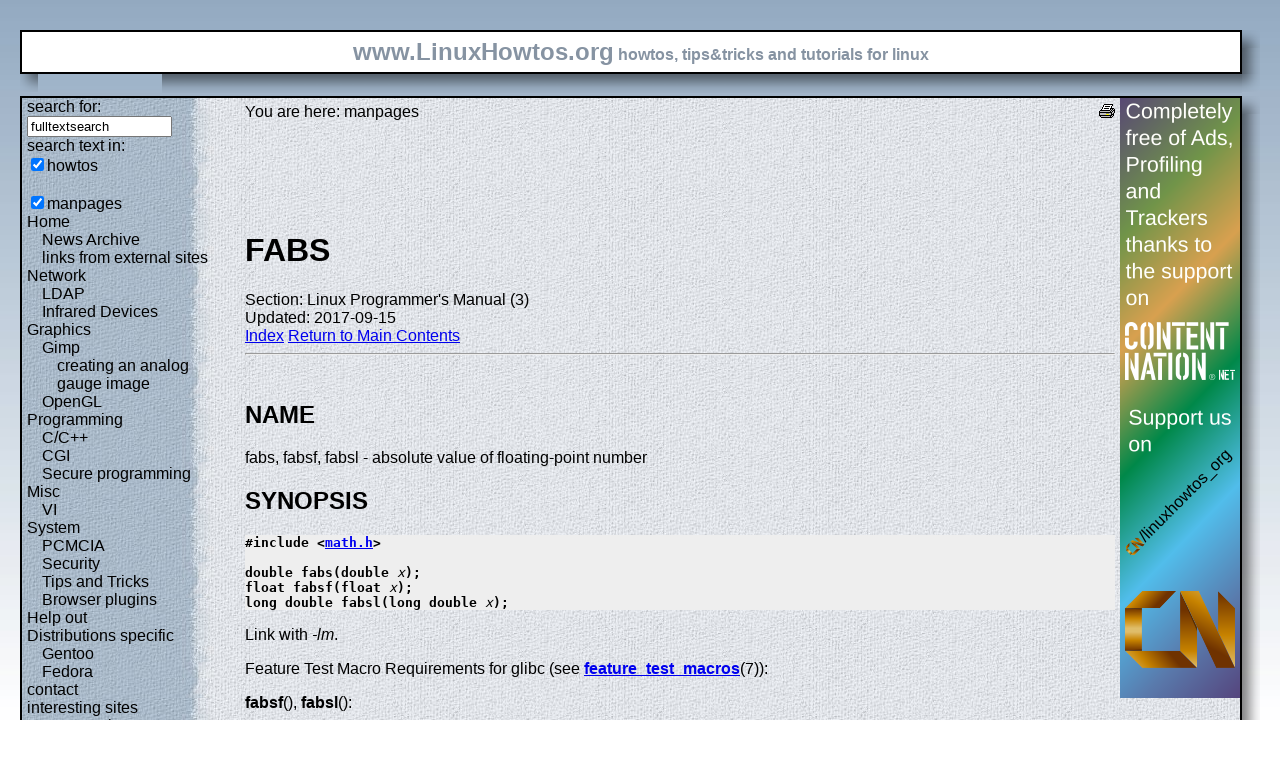

--- FILE ---
content_type: text/html; charset=utf-8
request_url: https://www.linuxhowtos.org/manpages/3/fabs.htm
body_size: 4075
content:
<?xml version="1.0" encoding="UTF-8"?><!DOCTYPE html PUBLIC "-//W3C//DTD XHTML 1.1//EN" "http://www.w3.org/TR/xhtml11/DTD/xhtml11.dtd">
<html xmlns="http://www.w3.org/1999/xhtml" xml:lang="en">
<head><meta http-equiv="content-language" content="en" /><meta name="language" content="english, en" /><meta name="generator" content="LeopardCMS Content Management System (www.LeopardCMS.com)" /><meta name="robots" content="index,follow" /><meta name="revisit-after" content="7 days" /><link rel="alternate" type="application/rss+xml" title="RSS-Newsfeed" href="//www.linuxhowtos.org/news.rss" />
<link rel="alternate" type="application/rdf+xml" title="RDF-Newsfeed" href="//www.linuxhowtos.org/news.rdf" />
<link rel="alternate" type="application/atom+xml" title="Atom-Newsfeed" href="//www.linuxhowtos.org/news.xml" />
<link rel="meta" href="//static.linuxhowtos.org/labels.rdf" type="application/rdf+xml" title="ICRA labels" />
<meta http-equiv="pics-Label" content='(pics-1.1 "http://www.icra.org/pics/vocabularyv03/" l gen true for "http://linuxhowtos.org" r (n 0 s 0 v 0 l 0 oa 0 ob 0 oc 0 od 0 oe 0 of 0 og 0 oh 0 c 0) gen true for "http://www.linuxhowtos.org" r (n 0 s 0 v 0 l 0 oa 0 ob 0 oc 0 od 0 oe 0 of 0 og 0 oh 0 c 0))' />
<title>Linux Howtos: manpages: fabs(3)</title><style type="text/css" title="normalStyle">@import "//static.linuxhowtos.org/css/blue.css";
@import "//static.linuxhowtos.org/css/nonie.css";
.shadb { width:100%; }</style><script type="text/javascript" src="//static.linuxhowtos.org/js/resize.js"></script>
</head><body><div><img src="//static.linuxhowtos.org/data/bluefade.jpg" width="5" height="256" alt="" id="background"/></div>
<div class="invisible"><a href="#contentlink" title="jump to the content">jump to the content</a></div><div id="main"><div class="inner"><table summary="header layout table"><tr><td class="bd" id="logo" colspan="2" rowspan="2"><span id="logotext">www.LinuxHowtos.org</span> howtos, tips&amp;tricks and tutorials for linux</td><td class="shadt"><img src="//static.linuxhowtos.org/data/shadow-tr.png" width="18" height="18" alt="" /></td></tr>
<tr><td class="shadr"><img src="//static.linuxhowtos.org/data/blank.gif" height="18" width="18" height="1" alt="" /></td></tr>
<tr><td class="shadl"><img src="//static.linuxhowtos.org/data/shadow-bl.png" height="18" width="18" alt=""/></td><td class="shadb"><img src="//static.linuxhowtos.org/data/blank.gif" height="18" height="18" alt="" /></td><td class="shadimg"><img src="//static.linuxhowtos.org/data/border-rb.png" height="18" width="18" alt="" /></td></tr></table>
</div><div class="inner"><table summary="content layout table"><tr><td class="bd" id="mc" colspan="2" rowspan="2"><table summary="content"><tr><td id="leftcontent"><div class="tiny">from small one page howto to huge articles all in one place</div><form method="post" action="/search/"><div><input type="hidden" name="content" value="-99" />
<label for="fulltextsearch">search for: <br /></label><input type="text" name="query" id="fulltextsearch" size="16" value="fulltextsearch" />
<br />search text in:<br />
<input type="checkbox" id="searchtype1" name="searchtype1" checked="checked" /><label for="searchtype1">howtos</label><br /><br /><input type="checkbox" id="searchtype3" name="searchtype3" checked="checked" /><label for="searchtype3">manpages</label></div></form>
<ul id="menu"><li><a href="/Home/" >Home</a><ul id="smenu1t1"><li><a href="/News Archive/" >News Archive</a></li><li><a href="/linksfromexternalsites/" >links from external sites</a></li></ul></li><li><a href="/Network/" >Network</a><ul id="smenu1t4"><li><a href="/LDAP/" >LDAP</a></li><li><a href="/Infrared Devices/" >Infrared Devices</a></li></ul></li><li><a href="/Graphics/" >Graphics</a><ul id="smenu1t7"><li><a href="/Gimp/" >Gimp</a><ul id="smenu2t8"><li><a href="/creating an analog gauge image/" >creating an analog gauge image</a></li></ul></li><li><a href="/OpenGL/" >OpenGL</a></li></ul></li><li><a href="/Programming/" >Programming</a><ul id="smenu1t11"><li><a href="/C_C++/" >C/C++</a></li><li><a href="/CGI/" >CGI</a></li><li><a href="/Secure programming/" >Secure programming</a></li></ul></li><li><a href="/Misc/" >Misc</a><ul id="smenu1t15"><li><a href="/VI/" >VI</a></li></ul></li><li><a href="/System/" >System</a><ul id="smenu1t17"><li><a href="/PCMCIA/" >PCMCIA</a></li><li><a href="/Security/" >Security</a></li><li><a href="/Tips and Tricks/" >Tips and Tricks</a></li><li><a href="/Browser plugins/" >Browser plugins</a></li></ul></li><li><a href="/Help out/" >Help out</a></li><li><a href="/Distributions specific/" >Distributions specific</a><ul id="smenu1t23"><li><a href="/Gentoo/" >Gentoo</a></li><li><a href="/Fedora/" >Fedora</a></li></ul></li><li><a href="/contact/" >contact</a></li><li><a href="/interesting sites/" >interesting sites</a><ul id="smenu1t27"><li><a href="/german sites/" >german sites</a></li></ul></li><li><a href="/manpages/" >manpages</a></li><li><a href="/tools/" >tools</a></li><li><a href="/faq/" >FAQ</a></li><li><a href="/Sitemap/" >Sitemap</a></li><li><a href="/imprint/" >Imprint</a></li></ul><br /><br /><div id="otherlhto">Other .linuxhowtos.org sites:<a href="//toolsntoys.linuxhowtos.org">toolsntoys.linuxhowtos.org</a><br />
<a href="//gentoo.linuxhowtos.org">gentoo.linuxhowtos.org</a><br />
</div><br /><form action="/" method="post"><div><input type="hidden" name="pollid" value="1" />Poll<br />
Which kernel version do you use?<br />
<input type="radio" name="poll" id="answer1" value="1" /><label for="answer1">&lt;2.0</label><br /><input type="radio" name="poll" id="answer2" value="2" /><label for="answer2">2.2</label><br /><input type="radio" name="poll" id="answer3" value="3" /><label for="answer3">2.4</label><br /><input type="radio" name="poll" id="answer4" value="4" /><label for="answer4">2.6</label><br /><input type="radio" name="poll" id="answer5" value="5" /><label for="answer5">other</label><br /><input type="submit" value="vote" /></div></form>
<a href="/pollresults/">poll results</a><br /><br />Last additions:<br /><div><div class="leftpopup"><a href="/Tips and Tricks/iotop.htm" tabindex="0">using iotop to find disk usage hogs</a><div><p>using iotop to find disk usage hogs</p><span>words:</span><p>887</p><span>views:</span><p>207664</p><span>userrating:</span><p></p></div></div></div><hr />May 25th. 2007:<div class="leftpopup"><div><span>Words</span><p>486</p><span>Views</span><p>257943</p></div><a href="/News Archive/adblocker.htm" tabindex="1">why adblockers are bad</a></div><br /><hr /><div><div class="leftpopup"><a href="/Security/coredumpvuln.htm" tabindex="2">Workaround and fixes for the current Core Dump Handling vulnerability affected kernels</a><div><p>Workaround and fixes for the current Core Dump Handling vulnerability affected kernels</p><span>words:</span><p>161</p><span>views:</span><p>148991</p><span>userrating:</span><p></p></div></div></div><hr />April, 26th. 2006:<div class="leftpopup"><div><span>Words</span><p>38</p><span>Views</span><p>106760</p></div><a href="/News Archive/toolsntoys.htm" tabindex="3">New subdomain: toolsntoys.linuxhowtos.org</a></div><br /><hr /></td><td class="content" id="content"><!--messages--><div class="pdf"><a href="?print=-51" title="Druckversion" tabindex="4"><img src="//static.linuxhowtos.org/data/printer.gif" width="16" height="16" alt="Druckversion" /></a>
</div>You are here: manpages<br /><br /><a id="contentlink"></a><div id="maincontent"><!-- google_ad_section_start --><br /><br /><br /><br /><h1>FABS</h1>
Section: Linux Programmer's Manual (3)<br />Updated: 2017-09-15<br /><a href="./">Index</a>
<a href="/manpages/">Return to Main Contents</a><hr />

<a name="lbAB">&nbsp;</a>
<h2>NAME</h2>

fabs, fabsf, fabsl - absolute value of floating-point number
<a name="lbAC">&nbsp;</a>
<h2>SYNOPSIS</h2>

<pre>
<strong>#include &lt;<a href="file:/usr/include/math.h">math.h</a>&gt;</strong>

<strong>double fabs(double </strong><i>x</i><strong>);</strong>
<strong>float fabsf(float </strong><i>x</i><strong>);</strong>
<strong>long double fabsl(long double </strong><i>x</i><strong>);</strong>
</pre>

<p>

Link with <i>-lm</i>.
<p>


Feature Test Macro Requirements for glibc (see
<strong><a href="/manpages/7/feature_test_macros.htm">feature_test_macros</a></strong>(7)):


<p>


<strong>fabsf</strong>(),

<strong>fabsl</strong>():

<dl><dt><dd>
_ISOC99_SOURCE || _POSIX_C_SOURCE&nbsp;&gt;=&nbsp;200112L
<br />&nbsp;&nbsp;&nbsp;&nbsp;||&nbsp;/*&nbsp;Since&nbsp;glibc&nbsp;2.19:&nbsp;*/&nbsp;_DEFAULT_SOURCE
<br />&nbsp;&nbsp;&nbsp;&nbsp;||&nbsp;/*&nbsp;Glibc&nbsp;versions&nbsp;&lt;=&nbsp;2.19:&nbsp;*/&nbsp;_BSD_SOURCE&nbsp;||&nbsp;_SVID_SOURCE
</dl>


<a name="lbAD">&nbsp;</a>
<h2>DESCRIPTION</h2>

These functions return the absolute value of the floating-point
number
<i>x</i>.

<a name="lbAE">&nbsp;</a>
<h2>RETURN VALUE</h2>

These functions return the absolute value of
<i>x</i>.

<p>

If
<i>x</i>

is a NaN, a NaN is returned.
<p>

If
<i>x</i>

is -0, +0 is returned.
<p>

If
<i>x</i>

is negative infinity or positive infinity, positive infinity is returned.
<a name="lbAF">&nbsp;</a>
<h2>ERRORS</h2>

No errors occur.
<a name="lbAG">&nbsp;</a>
<h2>ATTRIBUTES</h2>

For an explanation of the terms used in this section, see
<strong><a href="/manpages/7/attributes.htm">attributes</a></strong>(7).

<table border="1">
<tr valign="top"><td><strong>Interface</strong></td><td><strong>Attribute</strong></td><td><strong>Value</strong><br /></td></tr>
<tr valign="top"><td>
<strong>fabs</strong>(),

<strong>fabsf</strong>(),

<strong>fabsl</strong>()

</td><td>Thread safety</td><td>MT-Safe<br /></td></tr>
</table>

<a name="lbAH">&nbsp;</a>
<h2>CONFORMING TO</h2>

C99, POSIX.1-2001, POSIX.1-2008.
<p>

The variant returning
<i>double</i>

also conforms to
SVr4, 4.3BSD, C89.
<a name="lbAI">&nbsp;</a>
<h2>SEE ALSO</h2>

<strong><a href="/manpages/3/abs.htm">abs</a></strong>(3),

<strong><a href="/manpages/3/cabs.htm">cabs</a></strong>(3),

<strong><a href="/manpages/3/ceil.htm">ceil</a></strong>(3),

<strong><a href="/manpages/3/floor.htm">floor</a></strong>(3),

<strong><a href="/manpages/3/labs.htm">labs</a></strong>(3),

<strong><a href="/manpages/3/rint.htm">rint</a></strong>(3)

<a name="lbAJ">&nbsp;</a>
<h2>COLOPHON</h2>

This page is part of release 4.13 of the Linux
<i>man-pages</i>

project.
A description of the project,
information about reporting bugs,
and the latest version of this page,
can be found at
<a href="https://www.kernel.org/doc/man-pages/.">https://www.kernel.org/doc/man-pages/.</a>
<P>

<hr />
<a name="index">&nbsp;</a><h2>Index</h2>
<dl>
<dt><a href="#lbAB">NAME</a><dd>
<dt><a href="#lbAC">SYNOPSIS</a><dd>
<dt><a href="#lbAD">DESCRIPTION</a><dd>
<dt><a href="#lbAE">RETURN VALUE</a><dd>
<dt><a href="#lbAF">ERRORS</a><dd>
<dt><a href="#lbAG">ATTRIBUTES</a><dd>
<dt><a href="#lbAH">CONFORMING TO</a><dd>
<dt><a href="#lbAI">SEE ALSO</a><dd>
<dt><a href="#lbAJ">COLOPHON</a><dd>
</dl>
<!-- google_ad_section_end --></div><br /><br /><br /><br /><br /></td><td id="rightcontent"><a href="https://www.contentnation.net/linuxhowtos_org"><img src="/images/cn.png" width="120" height="600" alt="Support us on Content Nation" /></a>
</td></tr></table></td><td class="shadt"><img src="//static.linuxhowtos.org/data/shadow-tr.png" width="18" height="18" alt=""/></td>
</tr><tr><td class="shadr"><img src="//static.linuxhowtos.org/data/blank.gif" width="18" height="1" alt="" /></td></tr>
<tr><td class="shadl"><img src="//static.linuxhowtos.org/data/shadow-bl.png" width="18" height="18" alt=""/></td><td class="shadb"><img src="//static.linuxhowtos.org/data/blank.gif" width="18" height="18" alt="" /></td><td class="shadimg"><img src="//static.linuxhowtos.org/data/border-rb.png" height="18" width="18" alt="" /></td></tr>
</table></div><div id="bottomline"><a href="/news.rdf" title="rdf newsfeed"><img src="//static.linuxhowtos.org/data/rdf.png" alt="rdf newsfeed" width="80" height="15"  /></a> |
<a href="/news.rss" title="rss newsfeed"><img src="//static.linuxhowtos.org/data/rss.png" alt="rss newsfeed" width="80" height="15"  /></a> |
<a href="/news.xml" title="Atom newsfeed"><img src="//static.linuxhowtos.org/data/atom.png" alt="Atom newsfeed" width="80" height="15" /></a><br />
- Powered by <a href="http://www.leopardcms.com/"><img src="//static.linuxhowtos.org/data/leopardcms.png" alt="LeopardCMS" width="80" height="15" /></a> - Running on <a href="http://www.gentoo.org"><img src="//static.linuxhowtos.org/data/gentoo.png" alt="Gentoo" width="80" height="15"  /></a> -<br />
Copyright 2004-2025 Sascha Nitsch Unternehmensberatung GmbH<br /><a href="http://validator.w3.org/check?uri=referer"><img src="//static.linuxhowtos.org/data/xhtml.png" alt="Valid XHTML1.1" width="80" height="15" /></a> :
<a href="http://jigsaw.w3.org/css-validator/check/referer"><img src="//static.linuxhowtos.org/data/css.png" alt="Valid CSS" width="80" height="15" /></a><br />
- <a href="http://www.w3.org/WAI/WCAG1AAA-Conformance">Level Triple-A Conformance to Web Content Accessibility Guidelines 1.0</a> -<br />
- <a href="/category17/">Copyright and legal notices</a> -<br />Time to create this page: 19.8 ms<br /><!--<img src="/status/output.jpg" alt="system status display" width="264" height="100"  />--></div></div><script type="text/javascript" src="//static.linuxhowtos.org/js/interactive.js"></script>
</body></html>